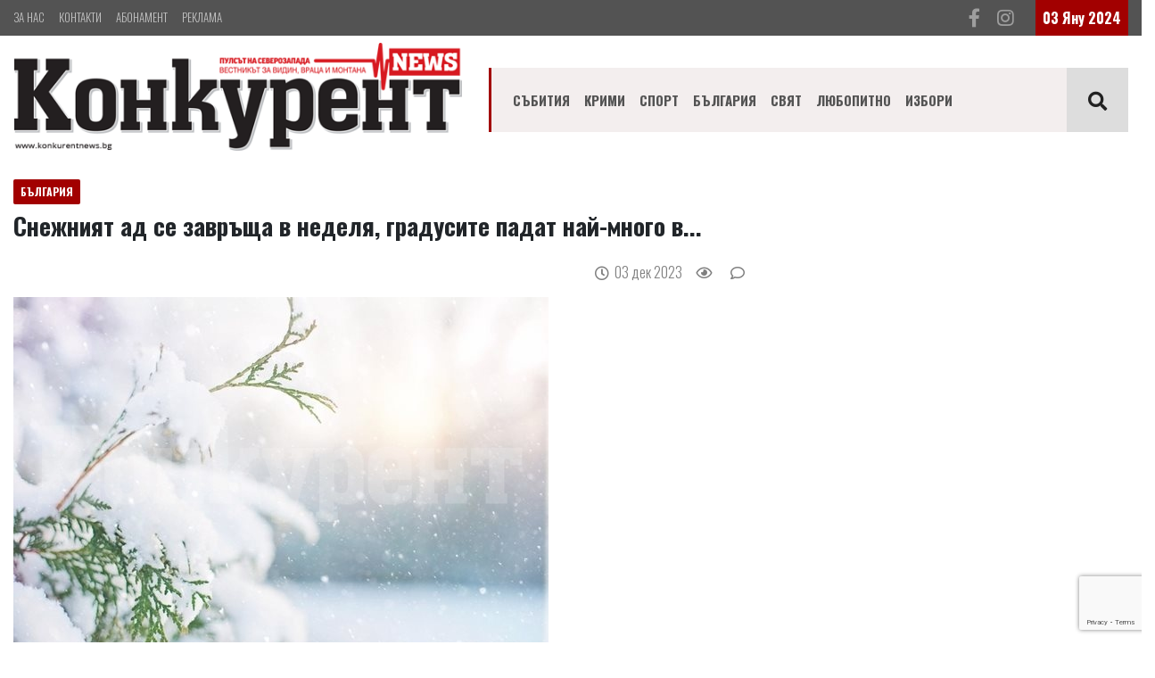

--- FILE ---
content_type: text/html; charset=UTF-8
request_url: https://konkurent.bg/news/17015752732975/snezhniyat-ad-se-zavrashta-v-nedelya-gradusite-padat-nay-mnogo-v
body_size: 7586
content:
<!DOCTYPE html>
<html lang="bg" grecaptcha="6LcLRLQUAAAAAHbzxDblvCPzAiYKcU8abFrtGPUK">
    <head>
<!-- Global site tag (gtag.js) - Google Analytics -->
<script async src="https://www.googletagmanager.com/gtag/js?id=G-MDXJJLM8V9"></script>
<script>
  window.dataLayer = window.dataLayer || [];
  function gtag(){dataLayer.push(arguments);}
  gtag('js', new Date());

  gtag('config', 'G-MDXJJLM8V9');

</script>
<script type='text/javascript' src='https://platform-api.sharethis.com/js/sharethis.js#property=642fbd712e43270019720db6&product=sop' async='async'></script>
        <meta charset="utf-8">
        <meta http-equiv="X-UA-Compatible" content="IE=edge">
        <meta name="viewport" content="width=device-width, initial-scale=1, shrink-to-fit=no">
        <title>Снежният ад се завръща в неделя, градусите падат най-много в... : Konkurent.bg</title>
        <meta name="Keywords" content="" />
        <meta name="Description" content="Атмосферното налягане ще се повиши и ще бъде значително по-високо от средното за месеца.

През следващото денонощие облачността ще е значителна. От северозапад ще започнат валежи от дъжд, които през деня ще обхванат и крайните югоизточни райони, там ще са придружени и с гръмотевици. По-зна" />
        <meta name="distribution" content="global">
        <meta name="robots" content="index,follow,all,noarchive">
        <meta name="resource-type" content="document">
        <meta name="webmaster" content="https://www.dreammedia.bg  DREAMmedia Creative Studio Bulgaria +359 898 475375">
        <meta property="og:title" content="Снежният ад се завръща в неделя, градусите падат най-много в... : Konkurent.bg" />
        <meta property="og:type" content="website" />
        <meta property="og:url" content="https://www.konkurent.bg/news/17015752732975/snezhniyat-ad-se-zavrashta-v-nedelya-gradusite-padat-nay-mnogo-v" />
        <meta property="og:image" content="https://www.konkurent.bg/pic/posts/2023-12/17015752732975/gals/IMAGE_16317684_40_0.jpg" />
        <meta property="og:image:width" content="" />
        <meta property="og:image:height" content="" />
        <meta property="og:locale" content="bg_BG" />
        <meta property="og:site_name" content="Konkurent.bg" />
        <link rel="canonical" href="https://www.konkurent.bg/news/17015752732975/snezhniyat-ad-se-zavrashta-v-nedelya-gradusite-padat-nay-mnogo-v" />
        <link rel="apple-touch-icon" href="/img/apple-touch-icon.png"> <!-- 57x57 -->
        <link rel="apple-touch-icon" sizes="72x72" href="/img/apple-touch-icon-72x72.png">
        <link rel="apple-touch-icon" sizes="114x114" href="/img/apple-touch-icon-114x114.png">

        <link href="/static/mdb/css/bootstrap.min.css" rel="stylesheet" type="text/css">
<link href="/static/mdb/css/mdb.min.css" rel="stylesheet" type="text/css">
<link rel="stylesheet" href="/static/fontawesome-free-5.15.4-web/css/all.css">
<link rel="stylesheet" href="https://cdn.jsdelivr.net/gh/fancyapps/fancybox@3.5.7/dist/jquery.fancybox.min.css" />
<link href="/css/style.css" rel="stylesheet" type="text/css">
        <!-- start webpushr tracking code -->
        <script>(function (w, d, s, id) {
                if (typeof (w.webpushr) !== 'undefined')
                    return;
                w.webpushr = w.webpushr || function () {
                    (w.webpushr.q = w.webpushr.q || []).push(arguments)
                };
                var js, fjs = d.getElementsByTagName(s)[0];
                js = d.createElement(s);
                js.id = id;
                js.src = "https://cdn.webpushr.com/app.min.js";
                fjs.parentNode.appendChild(js);
            }(window, document, 'script', 'webpushr-jssdk'));
            webpushr('setup', {'key': 'BOOpMMAMhq8vk_nHmW-dyodRJkKvn4Bb0sWgLoNMQkl0VM6HOVggaoQaQaoOFOexEAknTv-QBheHblFne4-KdWE'});
        </script>
        <!-- end webpushr tracking code -->
    </head>
    <body>
<header>
    <div class="header">
    <div class="grey_top">
        <div class="container">
            <div class="d-flex">
                <div class="d-none d-md-block mr-auto">
                    <!-- Links -->
<div class="menut1">
    
<ul class="nav lighten-4">
<li class="nav-item" data-cnt="0" data-subs="0"><a href='/za-nas' class="nav-link pl-0">За нас</a></li>
<li class="nav-item" data-cnt="0" data-subs="0"><a href='/kontakti' class="nav-link pl-0">Контакти</a></li>
<li class="nav-item" data-cnt="0" data-subs="0"><a href='/abonament' class="nav-link pl-0">Абонамент</a></li>
<li class="nav-item" data-cnt="0" data-subs="0"><a href='/reklama' class="nav-link pl-0">Реклама</a></li>
</ul>
</div>
<!-- Links -->
                </div>
                <div class="py-2 pr-4 d-none d-md-block">
                    <a href="https://www.facebook.com/konkurent.news" target="_blank"><i
                            class="fab fa-facebook-f fa-lg grey-text pr-3"></i></a> <i
                        class="fab fa-instagram fa-lg grey-text"></i>
                </div>
                <div>
                    <div class="red_date p-2 white-text font-weight-bold d-none d-md-block">
                        03 Яну 2024                    </div>
                </div>
            </div>
        </div>
    </div>
    <!-- <div class="d-none d-md-block container text-center mt-4 mb-2 mb-md-5">
        <iframe src="/banners/getBanner/?pid=20" class="banner text-center longb" marginwidth="0" marginheight="0" hspace="0"
                vspace="0" frameborder="0" scrolling="no" style="height:100px"></iframe>
    </div>     -->

    <div class="container">
        <div class="row align-items-center pb-2 pt-2">
            <div class="col-12 col-sm-12 col-md-4 col-lg-5">
                <div class="d-flex d-md-none row">
                    <div class="col-5"><a href="/"><img src="/img/logo.png" alt="Konkurent.bg" class="logo img-fluid"></a></div>
                    <div class="col-7 d-block d-md-none ml-auto">
                        <!-- Links -->
<div class="menut1">
    
<ul class="nav lighten-4">
<li class="nav-item" data-cnt="0" data-subs="0"><a href='/za-nas' class="nav-link pl-0">За нас</a></li>
<li class="nav-item" data-cnt="0" data-subs="0"><a href='/kontakti' class="nav-link pl-0">Контакти</a></li>
<li class="nav-item" data-cnt="0" data-subs="0"><a href='/abonament' class="nav-link pl-0">Абонамент</a></li>
<li class="nav-item" data-cnt="0" data-subs="0"><a href='/reklama' class="nav-link pl-0">Реклама</a></li>
</ul>
</div>
<!-- Links -->
                    </div>
                </div>
                <a href="/" class="d-none d-md-inline"><img src="/img/logo.png" alt="Konkurent.bg" class="logo img-fluid"></a>
            </div>
            <div class="col-12 col-sm-12 col-md-8 col-lg-7"> <div class="menut mt-2">
    <!--Navbar-->
    <nav class="navbar navbar-expand-lg navbar-light py-0 menut2 border-0 p-0 z-depth-0">
        <!-- Navbar brand -->
        <!--  <a class="navbar-brand" href="#">Navbar</a>-->
        <!-- Collapse button -->
        <button class="navbar-toggler" type="button" data-toggle="collapse" data-target="#navbarMain"
                aria-controls="navbarMain" aria-expanded="false" aria-label="Toggle navigation">
            <span class="navbar-toggler-icon"></span>
        </button>
            <a class="d-flex d-md-none ml-auto" href="/kontakti" target="_blank"><i class="fas fa-phone fa-lg grey-text pr-4"></i></a>
            <a class="d-flex d-md-none" href="https://www.facebook.com/konkurent.news" target="_blank"><i class="fab fa-facebook-f fa-lg grey-text pr-4"></i></a>
            <a class="d-flex d-md-none" href="#" target="_blank"><i class="fab fa-instagram fa-lg grey-text pr-4"></i></a>
            <a class="buttsearch p-3 h-100 d-flex d-lg-none" href="" data-toggle="modal" data-target="#modalSearch"><i class="fas fa-search text-dark  fa-lg" aria-hidden="true"></i></a>
        <!-- Collapsible content -->
        <div class="collapse navbar-collapse" id="navbarMain">
            <!-- Links -->
            
<ul class="navbar-nav mr-auto pl-3  ">
<li class="nav-item" data-cnt="0" data-subs="0"><a href='/sabitiya' class="nav-link py-4 ">Събития</a></li>
<li class="nav-item" data-cnt="0" data-subs="0"><a href='/krimi' class="nav-link py-4 ">Крими</a></li>
<li class="nav-item" data-cnt="0" data-subs="0"><a href='/sport' class="nav-link py-4 ">Спорт</a></li>
<li class="nav-item" data-cnt="0" data-subs="0"><a href='/balgariya' class="nav-link py-4 ">България</a></li>
<li class="nav-item" data-cnt="0" data-subs="0"><a href='/svyat' class="nav-link py-4 ">Свят</a></li>
<li class="nav-item" data-cnt="0" data-subs="0"><a href='/layfstayl' class="nav-link py-4 ">Любопитно</a></li>
<li class="nav-item" data-cnt="0" data-subs="0"><a href='/izbori-2019' class="nav-link py-4 ">Избори</a></li>
</ul>
            <!-- Links -->
            <a class="buttsearch ml-auto p-4 h-100 d-none d-lg-block" href="" data-toggle="modal" data-target="#modalSearch"><i class="fas fa-search text-dark  fa-lg" aria-hidden="true"></i></a>
        </div>
        <!-- Collapsible content -->
    </nav>
    <!--/.Navbar-->
</div>


<!--Modal: modalCookie-->
<div class="modal fade top" id="modalSearch" tabindex="-1" role="dialog" aria-labelledby="myModalLabel"
     aria-hidden="true" data-backdrop="true">
    <div class="modal-dialog modal-frame modal-top modal-notify modal-info" role="document">
        <!--Content-->
        <div class="modal-content">
            <!--Body-->
            <div class="modal-body">
                <div class="row d-flex justify-content-center align-items-center">
                    <!-- Search form -->
                    <form class="form-inline md-form mb-4 w-100" action="/search">
                        <input class="form-control mr-sm-2" type="text" name="filter[search]" placeholder="Търсене в сайта" aria-label="Search" style="flex-grow: 1;">
                        <button class="btn aqua-gradient btn-rounded btn-sm my-0" type="submit">Търси</button>
                    </form>

                </div>
            </div>
        </div>
        <!--/.Content-->
    </div>
</div>
<!--Modal: modalCookie--></div>
        </div>            
    </div>
</div></header>

<div class="skin" data-template="post" data-postarchive="1">
    <div class="container mt-0 mt-lg-4">
        <div class="row">
            <div class="col-12 ">
                                                                <div class="text-center">
                    <div class="banner ajbanner" data-pid="29" data-acos="mt-4 mb-1 mb-lg-5"></div>
                </div>
            </div>
            <div class="col-12 col-lg-8">
                        <span
            class="badge rbadge text-uppercase z-depth-0 mb-2 px-2 py-2 d-inline-block">България</span>
        <h1 class="font-weight-bold">Снежният ад се завръща в неделя, градусите падат най-много в...</h1>

<div class="d-flex justify-content-between py-3">
   <!-- ShareThis BEGIN --><div class="sharethis-inline-share-buttons"></div><!-- ShareThis END -->
    <div class="ml-auto text-black-50">
        <i class="far fa-clock"></i>&nbsp;
        <span class="tdate">03.12.2023 05:47</span>&nbsp;&nbsp;&nbsp;&nbsp;
        <i class="far fa-eye"></i>&nbsp; <span class="post_stat post_readed" data-post_id="17015752732975"></span>&nbsp;&nbsp;&nbsp;&nbsp; <i class="far fa-comment"></i>&nbsp; <span class="post_stat post_comments" data-post_id="17015752732975"></span>
    </div>
</div>

<img class="img-fluid"
     src="/pic/posts/2023-12/17015752732975/gals/IMAGE_16317684_40_0--900.jpg"
     alt="Снежният ад се завръща в неделя, градусите падат най-много в..." /><br />
<div class="text-black-50 mt-2">
        <i class="fas fa-camera"></i>&nbsp;  <a href="" target="_blank">Снимката е илюстративна</a></div>
<hr>
<div class="post_content text-break">
<p>Атмосферното налягане ще се повиши и ще бъде значително по-високо от средното за месеца.</p>

<p>През следващото денонощие облачността ще е значителна. От северозапад ще започнат валежи от дъжд, които през деня ще обхванат и крайните югоизточни райони, там ще са придружени и с гръмотевици. По-значителни количества ще има на места в Източна България. През нощта в западната половина от Дунавската равнина вятърът ще се ориентира от северозапад, след обяд в югоизточните райони ще е от север-североизток и с него ще нахлува студен въздух. Привечер и през нощта срещу понеделник, с продължаващото застудяване, дъждът в централната и източната част на Дунавската равнина и планинските райони ще преминава в сняг, там ще се образува тънка снежна покривка и ще има условия за виелици и навявания. От северозапад валежите ще спират. Температурите ще са с малък дневен ход &ndash; от 3&deg;-4&deg; в северозападните до около 20&deg; в югоизточните райони, където преди обяд ще продължи да духа силен югозападен вятър. За София - минимална около 5&deg;, максимална - около 7&deg;.</p>

<p>Над планините ще облачно с валежи предимно от сняг, под 1800 метра от дъжд, но и там до края на деня дъждът ще преминава в сняг. Вятърът ще се ориентира от запад-северозапад и ще е умерен. С него ще нахлува студен въздух и след обяд дневните температури значително ще се понижат. Максималната температура на височина 1200 метра ще е около 7&deg;, на 2000 метра - около 4&deg;.</p>

<p>Над Черноморието ще е предимно облачно и след обяд ще завали дъжд, който през нощта срещу понеделник на отделни места ще се примесва със сняг. Ще духа умерен и временно силен югозападен вятър, който по Северното Черноморие още преди обяд ще се ориентира от запад-северозапад. Максимални температури: 14&deg;-20&deg;. Температурата на морската вода е около 10&deg;. Вълнението на морето ще бъде 2-3 бала.</p>

<p>Слънцето в София изгрява в 7 ч. и 39 мин. и залязва в 16 ч. и 52 мин. Продължителността на деня е 9 ч. и 13 мин. Луната в София залязва в 12 ч. и 32 мин. и изгрява в 22 ч. и 34 мин. Фаза на луната: два дни преди последна четвърт.</p>
</div>
<div class="row mb-3">
    <div class="col-md-12">
<!--            <div id="mdb-lightbox-ui"></div>
            <div class="mdb-lightbox">-->
            <div class="row mb-3">
                            </div>
    </div>
</div>

<div class="fb-like" data-href="https://www.konkurent.bg/news/17015752732975/snezhniyat-ad-se-zavrashta-v-nedelya-gradusite-padat-nay-mnogo-v" data-width="" data-layout="button_count" data-action="like" data-size="large" data-share="true"></div>                <div class="hidbanner d-none banner ajbanner" data-after="2" data-pid="41" data-acos="mb-2 mb-md-5 text-center"></div>
                <!-- ShareThis BEGIN --><div class="sharethis-inline-share-buttons mt-3"></div><!-- ShareThis END -->
                <div class="text-center">
                    <div class="banner ajbanner" data-pid="34" data-acos="d-lg-none my-3 my-lg-4"></div>
                </div>
                <div class="text-center">
                    <div class="banner ajbanner" data-pid="38" data-acos="d-lg-none my-3 my-lg-4"></div>
                </div>
                <hr>
                <div class="mb-3"><a href="/search?filter[search]=" class="badge mb-3 py-2 px-3 mr-2 tagsfont white-text"></a>
</div>
                                <div class="text-center">
                    <div class="banner ajbanner" data-pid="42" data-acos="my-3 my-lg-4"></div>
                </div>
                                <div class="comments_container" data-post_id="17015752732975"></div>
                <div class="row no-gutter my-4">
                    <div class="col-12 col-sm-12 col-md-12 col-xl-12 col-lg-12">
                        <div class="mt-4">  </div>
                    </div>
                    <div class="col-12 col-sm-12 col-md-12 col-xl-12 col-lg-12">
                                            </div>
                </div>
            </div>
            <div class="col-12 col-lg-4">
                <div class="text-center">
                    <div class="banner ajbanner" data-pid="30" data-acos="mb-3 mb-lg-3"></div>
                </div>
                                <div class="text-center">
                    <div class="banner ajbanner" data-pid="40" data-acos="my-3 my-lg-4"></div>
                </div>
                                <div class="text-center mt-3">
                    <div class="banner ajbanner" data-pid="39" data-acos="my-3 my-lg-4"></div>
                </div>
                <div class="text-center">
                    <div class="banner ajbanner" data-pid="31" data-acos="mb-3 mb-lg-4"></div>
                </div>
                                <div class="text-center">
                    <div class="banner ajbanner" data-pid="32" data-acos="my-3 my-lg-4"></div>
                </div>
                <div class="text-center">
                    <div class="banner ajbanner" data-pid="33" data-acos="my-3 my-lg-4"></div>
                </div>
            </div>
            <div class="col-12 mt-3  mt-md-5">
                <div class="text-uppercase d-none d-md-block">  
    <div class="row my-3 my-lg-5 ">
        <div class="d-none d-md-block col-md-5 col-lg-4 col-xl-4">
            <div class="p-2"><img src="/img/logo_white.png"></div>
        </div>
        <div class="col-12 col-sm-12 col-md-7 col-lg-8 col-xl-8 pr-3 pr-md-0">
            <div class="row d-flex text-right">
                <div class="col p-2 mt-4 social_names font-weight-bold mr-3">
                    <a href="https://www.facebook.com/konkurent.news" target="_blank" class="btn-floating btn-sm btn-fb" type="button" role="button"><i class="fab fa-facebook-f"></i></a>konkurent.news
                </div>
                <div class="col p-2 mt-4 social_names font-weight-bold mr-3 ">
                    <a class="btn-floating btn-sm btn-yt" type="button" role="button"><i class="fab fa-youtube"></i></a>konkurentnews
                </div>
                <div class="col p-2 mt-4 social_names font-weight-bold ">
                    <a class="btn-floating btn-sm btn-ins" type="button" role="button"><i class="fab fa-instagram"></i></a>konkurentnews
                </div>
            </div>
        </div>

    </div>

</div>            </div>
        </div>
    </div>
</div>
</div>

<footer >
    <div class="container pt-5 pb-4 mt-5">
        <div class="row">
            <div class="col-6 col-sm-6 col-md-6 col-lg-2 col-xl-2">
                
                <!-- Links -->

                
<ul class="nav flex-column lighten-4 fm">
<li class="nav-item " data-cnt="0" data-subs="0"><a href='/home' class="nav-link pt-0 pb-0">Начало</a></li>
<li class="nav-item " data-cnt="0" data-subs="0"><a href='/sabitiya' class="nav-link pt-0 pb-0">Събития</a></li>
<li class="nav-item " data-cnt="0" data-subs="0"><a href='/krimi' class="nav-link pt-0 pb-0">Крими</a></li>
<li class="nav-item " data-cnt="0" data-subs="0"><a href='/sport' class="nav-link pt-0 pb-0">Спорт</a></li>
<li class="nav-item " data-cnt="0" data-subs="0"><a href='/balgariya' class="nav-link pt-0 pb-0">България</a></li>
<li class="nav-item " data-cnt="0" data-subs="0"><a href='/agro' class="nav-link pt-0 pb-0">Бизнес</a></li>
<li class="nav-item " data-cnt="0" data-subs="0"><a href='/obshtini' class="nav-link pt-0 pb-0">Общини</a></li>
<li class="nav-item " data-cnt="0" data-subs="0"><a href='/izbori' class="nav-link pt-0 pb-0">Избори</a></li>
<li class="nav-item " data-cnt="0" data-subs="0"><a href='/obyavi' class="nav-link pt-0 pb-0">Обяви</a></li>
</ul>
                <!-- Links -->
            </div>
            <div class="col-6 col-sm-6 col-md-6 col-lg-2 col-xl-2">
                
                <!-- Links -->

                
<ul class="nav flex-column lighten-4 fm">
<li class="nav-item " data-cnt="0" data-subs="0"><a href='/za-nas' class="nav-link pt-0 pb-0">За нас</a></li>
<li class="nav-item " data-cnt="0" data-subs="0"><a href='/abonament' class="nav-link pt-0 pb-0">Абонамент</a></li>
<li class="nav-item " data-cnt="0" data-subs="0"><a href='/reklama' class="nav-link pt-0 pb-0">Реклама</a></li>
<li class="nav-item " data-cnt="0" data-subs="0"><a href='/kontakti' class="nav-link pt-0 pb-0">Контакти</a></li>
<li class="nav-item " data-cnt="0" data-subs="0"><a href='/politika-za-biskvitki' class="nav-link pt-0 pb-0">Политика за бисквитки</a></li>
<li class="nav-item " data-cnt="0" data-subs="0"><a href='/politika-za-poveritelnost' class="nav-link pt-0 pb-0">Политика за поверителност</a></li>
</ul>
                <!-- Links -->
            </div>

            <div class="col-12 col-sm-12 col-md-12 col-lg-8 col-xl-8 mt-3 mt-md-0">
                    <div class="row">
        <div class="col-6 col-sm-6 col-md-6 col-lg-6 col-xl-6 pl-4 pl-lg-0">
            <p class="mb-4">Враца,<br>
ул. "Софроний Врачански" 3,<br>
тел.: 0887335544<br>
e-mail: <a href="/cdn-cgi/l/email-protection#6207060b160d1022090d0c091710070c164c0005"><span class="__cf_email__" data-cfemail="95f0f1fce1fae7d5fefafbfee0e7f0fbe1bbf7f2">[email&#160;protected]</span></a><br>
<a href="/cdn-cgi/l/email-protection#402e2f36292e29002b2f2e2b3532252e346e2227"><span class="__cf_email__" data-cfemail="076968716e696e476c68696c7275626973296560">[email&#160;protected]</span></a> </p>
            <h6 class="mb-4"></h6>
        </div>
        <div class="col-6 col-sm-6 col-md-6 col-lg-6 col-xl-6">
            <p class="mb-4">Реклама:<br>
тел.: 0878111811<br>
e-mail: <a href="/cdn-cgi/l/email-protection#f38196989f929e92b3989c9d988681969d87dd9194"><span class="__cf_email__" data-cfemail="d9abbcb2b5b8b4b899b2b6b7b2acabbcb7adf7bbbe">[email&#160;protected]</span></a> </p>
            <p class="mb-4"></p>
            <p class="mb-4"></p>
            <p class="mb-4">Created by: <a href="https://dreammedia.bg" target="_blank">DREAMmedia Creative studio</a></p>
            <!-- Histats.com  (div with counter) -->
            <div id="histats_counter"></div>    
        </div>
    </div>
            </div>
        </div>
    </div>

</footer>
<!-- <link rel="stylesheet" type="text/css" href="//wpcc.io/lib/1.0.2/cookieconsent.min.css"/><script src="//wpcc.io/lib/1.0.2/cookieconsent.min.js"></script><script>window.addEventListener("load", function(){window.wpcc.init({"colors":{"popup":{"background":"#a20000","text":"#ffffff","border":"#555555"},"button":{"background":"#ffffff","text":"#a20000"}},"position":"bottom","padding":"none","margin":"none","content":{"href":"https://www.konkurent.bg/politika-za-biskvitki","message":"Този уебсайт използва \"бисквитки\", за да работи оптимално за Вас","link":"Научете повече","button":"Разбрах"}})});</script>
 -->
<div class="skin_ad d-none"><div class="banner" style="text-align:center">

    <script data-cfasync="false" src="/cdn-cgi/scripts/5c5dd728/cloudflare-static/email-decode.min.js"></script><script data-cfasync="false" type="text/javascript" id="clever-core">
    /* <![CDATA[ */
        (function (document, window) {
            var a, c = document.createElement("script"), f = window.frameElement;

            c.id = "CleverCoreLoader75683";
            c.src = "https://scripts.cleverwebserver.com/81679bf86b2c3c600bfdf7b900a63398.js";

            c.async = !0;
            c.type = "text/javascript";
            c.setAttribute("data-target", window.name || (f && f.getAttribute("id")));
            c.setAttribute("data-callback", "put-your-callback-function-here");
            c.setAttribute("data-callback-url-click", "put-your-click-macro-here");
            c.setAttribute("data-callback-url-view", "put-your-view-macro-here");

            try {
                a = parent.document.getElementsByTagName("script")[0] || document.getElementsByTagName("script")[0];
            } catch (e) {
                a = !1;
            }

            a || (a = document.getElementsByTagName("head")[0] || document.getElementsByTagName("body")[0]);
            a.parentNode.insertBefore(c, a);
        })(document, window);
    /* ]]> */
    </script></div>
</div>

<script type="text/javascript" src="/static/mdb/js/jquery-3.6.0.min.js"></script>
<script type="text/javascript" src="/static/mdb/js/popper.min.js"></script>
<script type="text/javascript" src="/static/mdb/js/bootstrap.min.js"></script>
<script type="text/javascript" src="/static/mdb/js/mdb.min.js"></script>

<script src="https://cdn.jsdelivr.net/gh/fancyapps/fancybox@3.5.7/dist/jquery.fancybox.min.js"></script>
<script src="/static/js/front/zynnFront.js"></script>
<script src="/js/front.js"></script>

<script type="text/javascript" src="//s7.addthis.com/js/300/addthis_widget.js#pubid=ra-5e1714f5dc2ec158"></script>
<div id="fb-root"></div>
<!--<script async defer crossorigin="anonymous" src="https://connect.facebook.net/bg_BG/sdk.js#xfbml=1&version=v4.0&appId=251361766199014&autoLogAppEvents=1"></script>-->
<script async defer crossorigin="anonymous" src="https://connect.facebook.net/bg_BG/sdk.js#xfbml=1&version=v7.0&appId=251361766199014&autoLogAppEvents=1"></script>

<!-- Histats.com  START  (aync)-->
<script type="text/javascript">var _Hasync= _Hasync|| [];
_Hasync.push(['Histats.start', '1,4267919,4,24,200,50,00010001']);
_Hasync.push(['Histats.fasi', '1']);
_Hasync.push(['Histats.track_hits', '']);
(function() {
var hs = document.createElement('script'); hs.type = 'text/javascript'; hs.async = true;
hs.src = ('//s10.histats.com/js15_as.js');
(document.getElementsByTagName('head')[0] || document.getElementsByTagName('body')[0]).appendChild(hs);
})();</script>
<noscript><a href="/" target="_blank"><img  src="//sstatic1.histats.com/0.gif?4267919&101" alt="" border="0"></a></noscript>
<!-- Histats.com  END  -->
<script defer src="https://static.cloudflareinsights.com/beacon.min.js/vcd15cbe7772f49c399c6a5babf22c1241717689176015" integrity="sha512-ZpsOmlRQV6y907TI0dKBHq9Md29nnaEIPlkf84rnaERnq6zvWvPUqr2ft8M1aS28oN72PdrCzSjY4U6VaAw1EQ==" data-cf-beacon='{"version":"2024.11.0","token":"b48a193bc5404db29d75165bc7a37a1c","r":1,"server_timing":{"name":{"cfCacheStatus":true,"cfEdge":true,"cfExtPri":true,"cfL4":true,"cfOrigin":true,"cfSpeedBrain":true},"location_startswith":null}}' crossorigin="anonymous"></script>
</body>
</html>

--- FILE ---
content_type: text/html; charset=UTF-8
request_url: https://konkurent.bg/rpc.php
body_size: -423
content:
{"error":"","result":null}

--- FILE ---
content_type: text/html; charset=utf-8
request_url: https://www.google.com/recaptcha/api2/anchor?ar=1&k=6LcLRLQUAAAAAHbzxDblvCPzAiYKcU8abFrtGPUK&co=aHR0cHM6Ly9rb25rdXJlbnQuYmc6NDQz&hl=en&v=PoyoqOPhxBO7pBk68S4YbpHZ&size=invisible&anchor-ms=20000&execute-ms=30000&cb=93cu6wsroa54
body_size: 49641
content:
<!DOCTYPE HTML><html dir="ltr" lang="en"><head><meta http-equiv="Content-Type" content="text/html; charset=UTF-8">
<meta http-equiv="X-UA-Compatible" content="IE=edge">
<title>reCAPTCHA</title>
<style type="text/css">
/* cyrillic-ext */
@font-face {
  font-family: 'Roboto';
  font-style: normal;
  font-weight: 400;
  font-stretch: 100%;
  src: url(//fonts.gstatic.com/s/roboto/v48/KFO7CnqEu92Fr1ME7kSn66aGLdTylUAMa3GUBHMdazTgWw.woff2) format('woff2');
  unicode-range: U+0460-052F, U+1C80-1C8A, U+20B4, U+2DE0-2DFF, U+A640-A69F, U+FE2E-FE2F;
}
/* cyrillic */
@font-face {
  font-family: 'Roboto';
  font-style: normal;
  font-weight: 400;
  font-stretch: 100%;
  src: url(//fonts.gstatic.com/s/roboto/v48/KFO7CnqEu92Fr1ME7kSn66aGLdTylUAMa3iUBHMdazTgWw.woff2) format('woff2');
  unicode-range: U+0301, U+0400-045F, U+0490-0491, U+04B0-04B1, U+2116;
}
/* greek-ext */
@font-face {
  font-family: 'Roboto';
  font-style: normal;
  font-weight: 400;
  font-stretch: 100%;
  src: url(//fonts.gstatic.com/s/roboto/v48/KFO7CnqEu92Fr1ME7kSn66aGLdTylUAMa3CUBHMdazTgWw.woff2) format('woff2');
  unicode-range: U+1F00-1FFF;
}
/* greek */
@font-face {
  font-family: 'Roboto';
  font-style: normal;
  font-weight: 400;
  font-stretch: 100%;
  src: url(//fonts.gstatic.com/s/roboto/v48/KFO7CnqEu92Fr1ME7kSn66aGLdTylUAMa3-UBHMdazTgWw.woff2) format('woff2');
  unicode-range: U+0370-0377, U+037A-037F, U+0384-038A, U+038C, U+038E-03A1, U+03A3-03FF;
}
/* math */
@font-face {
  font-family: 'Roboto';
  font-style: normal;
  font-weight: 400;
  font-stretch: 100%;
  src: url(//fonts.gstatic.com/s/roboto/v48/KFO7CnqEu92Fr1ME7kSn66aGLdTylUAMawCUBHMdazTgWw.woff2) format('woff2');
  unicode-range: U+0302-0303, U+0305, U+0307-0308, U+0310, U+0312, U+0315, U+031A, U+0326-0327, U+032C, U+032F-0330, U+0332-0333, U+0338, U+033A, U+0346, U+034D, U+0391-03A1, U+03A3-03A9, U+03B1-03C9, U+03D1, U+03D5-03D6, U+03F0-03F1, U+03F4-03F5, U+2016-2017, U+2034-2038, U+203C, U+2040, U+2043, U+2047, U+2050, U+2057, U+205F, U+2070-2071, U+2074-208E, U+2090-209C, U+20D0-20DC, U+20E1, U+20E5-20EF, U+2100-2112, U+2114-2115, U+2117-2121, U+2123-214F, U+2190, U+2192, U+2194-21AE, U+21B0-21E5, U+21F1-21F2, U+21F4-2211, U+2213-2214, U+2216-22FF, U+2308-230B, U+2310, U+2319, U+231C-2321, U+2336-237A, U+237C, U+2395, U+239B-23B7, U+23D0, U+23DC-23E1, U+2474-2475, U+25AF, U+25B3, U+25B7, U+25BD, U+25C1, U+25CA, U+25CC, U+25FB, U+266D-266F, U+27C0-27FF, U+2900-2AFF, U+2B0E-2B11, U+2B30-2B4C, U+2BFE, U+3030, U+FF5B, U+FF5D, U+1D400-1D7FF, U+1EE00-1EEFF;
}
/* symbols */
@font-face {
  font-family: 'Roboto';
  font-style: normal;
  font-weight: 400;
  font-stretch: 100%;
  src: url(//fonts.gstatic.com/s/roboto/v48/KFO7CnqEu92Fr1ME7kSn66aGLdTylUAMaxKUBHMdazTgWw.woff2) format('woff2');
  unicode-range: U+0001-000C, U+000E-001F, U+007F-009F, U+20DD-20E0, U+20E2-20E4, U+2150-218F, U+2190, U+2192, U+2194-2199, U+21AF, U+21E6-21F0, U+21F3, U+2218-2219, U+2299, U+22C4-22C6, U+2300-243F, U+2440-244A, U+2460-24FF, U+25A0-27BF, U+2800-28FF, U+2921-2922, U+2981, U+29BF, U+29EB, U+2B00-2BFF, U+4DC0-4DFF, U+FFF9-FFFB, U+10140-1018E, U+10190-1019C, U+101A0, U+101D0-101FD, U+102E0-102FB, U+10E60-10E7E, U+1D2C0-1D2D3, U+1D2E0-1D37F, U+1F000-1F0FF, U+1F100-1F1AD, U+1F1E6-1F1FF, U+1F30D-1F30F, U+1F315, U+1F31C, U+1F31E, U+1F320-1F32C, U+1F336, U+1F378, U+1F37D, U+1F382, U+1F393-1F39F, U+1F3A7-1F3A8, U+1F3AC-1F3AF, U+1F3C2, U+1F3C4-1F3C6, U+1F3CA-1F3CE, U+1F3D4-1F3E0, U+1F3ED, U+1F3F1-1F3F3, U+1F3F5-1F3F7, U+1F408, U+1F415, U+1F41F, U+1F426, U+1F43F, U+1F441-1F442, U+1F444, U+1F446-1F449, U+1F44C-1F44E, U+1F453, U+1F46A, U+1F47D, U+1F4A3, U+1F4B0, U+1F4B3, U+1F4B9, U+1F4BB, U+1F4BF, U+1F4C8-1F4CB, U+1F4D6, U+1F4DA, U+1F4DF, U+1F4E3-1F4E6, U+1F4EA-1F4ED, U+1F4F7, U+1F4F9-1F4FB, U+1F4FD-1F4FE, U+1F503, U+1F507-1F50B, U+1F50D, U+1F512-1F513, U+1F53E-1F54A, U+1F54F-1F5FA, U+1F610, U+1F650-1F67F, U+1F687, U+1F68D, U+1F691, U+1F694, U+1F698, U+1F6AD, U+1F6B2, U+1F6B9-1F6BA, U+1F6BC, U+1F6C6-1F6CF, U+1F6D3-1F6D7, U+1F6E0-1F6EA, U+1F6F0-1F6F3, U+1F6F7-1F6FC, U+1F700-1F7FF, U+1F800-1F80B, U+1F810-1F847, U+1F850-1F859, U+1F860-1F887, U+1F890-1F8AD, U+1F8B0-1F8BB, U+1F8C0-1F8C1, U+1F900-1F90B, U+1F93B, U+1F946, U+1F984, U+1F996, U+1F9E9, U+1FA00-1FA6F, U+1FA70-1FA7C, U+1FA80-1FA89, U+1FA8F-1FAC6, U+1FACE-1FADC, U+1FADF-1FAE9, U+1FAF0-1FAF8, U+1FB00-1FBFF;
}
/* vietnamese */
@font-face {
  font-family: 'Roboto';
  font-style: normal;
  font-weight: 400;
  font-stretch: 100%;
  src: url(//fonts.gstatic.com/s/roboto/v48/KFO7CnqEu92Fr1ME7kSn66aGLdTylUAMa3OUBHMdazTgWw.woff2) format('woff2');
  unicode-range: U+0102-0103, U+0110-0111, U+0128-0129, U+0168-0169, U+01A0-01A1, U+01AF-01B0, U+0300-0301, U+0303-0304, U+0308-0309, U+0323, U+0329, U+1EA0-1EF9, U+20AB;
}
/* latin-ext */
@font-face {
  font-family: 'Roboto';
  font-style: normal;
  font-weight: 400;
  font-stretch: 100%;
  src: url(//fonts.gstatic.com/s/roboto/v48/KFO7CnqEu92Fr1ME7kSn66aGLdTylUAMa3KUBHMdazTgWw.woff2) format('woff2');
  unicode-range: U+0100-02BA, U+02BD-02C5, U+02C7-02CC, U+02CE-02D7, U+02DD-02FF, U+0304, U+0308, U+0329, U+1D00-1DBF, U+1E00-1E9F, U+1EF2-1EFF, U+2020, U+20A0-20AB, U+20AD-20C0, U+2113, U+2C60-2C7F, U+A720-A7FF;
}
/* latin */
@font-face {
  font-family: 'Roboto';
  font-style: normal;
  font-weight: 400;
  font-stretch: 100%;
  src: url(//fonts.gstatic.com/s/roboto/v48/KFO7CnqEu92Fr1ME7kSn66aGLdTylUAMa3yUBHMdazQ.woff2) format('woff2');
  unicode-range: U+0000-00FF, U+0131, U+0152-0153, U+02BB-02BC, U+02C6, U+02DA, U+02DC, U+0304, U+0308, U+0329, U+2000-206F, U+20AC, U+2122, U+2191, U+2193, U+2212, U+2215, U+FEFF, U+FFFD;
}
/* cyrillic-ext */
@font-face {
  font-family: 'Roboto';
  font-style: normal;
  font-weight: 500;
  font-stretch: 100%;
  src: url(//fonts.gstatic.com/s/roboto/v48/KFO7CnqEu92Fr1ME7kSn66aGLdTylUAMa3GUBHMdazTgWw.woff2) format('woff2');
  unicode-range: U+0460-052F, U+1C80-1C8A, U+20B4, U+2DE0-2DFF, U+A640-A69F, U+FE2E-FE2F;
}
/* cyrillic */
@font-face {
  font-family: 'Roboto';
  font-style: normal;
  font-weight: 500;
  font-stretch: 100%;
  src: url(//fonts.gstatic.com/s/roboto/v48/KFO7CnqEu92Fr1ME7kSn66aGLdTylUAMa3iUBHMdazTgWw.woff2) format('woff2');
  unicode-range: U+0301, U+0400-045F, U+0490-0491, U+04B0-04B1, U+2116;
}
/* greek-ext */
@font-face {
  font-family: 'Roboto';
  font-style: normal;
  font-weight: 500;
  font-stretch: 100%;
  src: url(//fonts.gstatic.com/s/roboto/v48/KFO7CnqEu92Fr1ME7kSn66aGLdTylUAMa3CUBHMdazTgWw.woff2) format('woff2');
  unicode-range: U+1F00-1FFF;
}
/* greek */
@font-face {
  font-family: 'Roboto';
  font-style: normal;
  font-weight: 500;
  font-stretch: 100%;
  src: url(//fonts.gstatic.com/s/roboto/v48/KFO7CnqEu92Fr1ME7kSn66aGLdTylUAMa3-UBHMdazTgWw.woff2) format('woff2');
  unicode-range: U+0370-0377, U+037A-037F, U+0384-038A, U+038C, U+038E-03A1, U+03A3-03FF;
}
/* math */
@font-face {
  font-family: 'Roboto';
  font-style: normal;
  font-weight: 500;
  font-stretch: 100%;
  src: url(//fonts.gstatic.com/s/roboto/v48/KFO7CnqEu92Fr1ME7kSn66aGLdTylUAMawCUBHMdazTgWw.woff2) format('woff2');
  unicode-range: U+0302-0303, U+0305, U+0307-0308, U+0310, U+0312, U+0315, U+031A, U+0326-0327, U+032C, U+032F-0330, U+0332-0333, U+0338, U+033A, U+0346, U+034D, U+0391-03A1, U+03A3-03A9, U+03B1-03C9, U+03D1, U+03D5-03D6, U+03F0-03F1, U+03F4-03F5, U+2016-2017, U+2034-2038, U+203C, U+2040, U+2043, U+2047, U+2050, U+2057, U+205F, U+2070-2071, U+2074-208E, U+2090-209C, U+20D0-20DC, U+20E1, U+20E5-20EF, U+2100-2112, U+2114-2115, U+2117-2121, U+2123-214F, U+2190, U+2192, U+2194-21AE, U+21B0-21E5, U+21F1-21F2, U+21F4-2211, U+2213-2214, U+2216-22FF, U+2308-230B, U+2310, U+2319, U+231C-2321, U+2336-237A, U+237C, U+2395, U+239B-23B7, U+23D0, U+23DC-23E1, U+2474-2475, U+25AF, U+25B3, U+25B7, U+25BD, U+25C1, U+25CA, U+25CC, U+25FB, U+266D-266F, U+27C0-27FF, U+2900-2AFF, U+2B0E-2B11, U+2B30-2B4C, U+2BFE, U+3030, U+FF5B, U+FF5D, U+1D400-1D7FF, U+1EE00-1EEFF;
}
/* symbols */
@font-face {
  font-family: 'Roboto';
  font-style: normal;
  font-weight: 500;
  font-stretch: 100%;
  src: url(//fonts.gstatic.com/s/roboto/v48/KFO7CnqEu92Fr1ME7kSn66aGLdTylUAMaxKUBHMdazTgWw.woff2) format('woff2');
  unicode-range: U+0001-000C, U+000E-001F, U+007F-009F, U+20DD-20E0, U+20E2-20E4, U+2150-218F, U+2190, U+2192, U+2194-2199, U+21AF, U+21E6-21F0, U+21F3, U+2218-2219, U+2299, U+22C4-22C6, U+2300-243F, U+2440-244A, U+2460-24FF, U+25A0-27BF, U+2800-28FF, U+2921-2922, U+2981, U+29BF, U+29EB, U+2B00-2BFF, U+4DC0-4DFF, U+FFF9-FFFB, U+10140-1018E, U+10190-1019C, U+101A0, U+101D0-101FD, U+102E0-102FB, U+10E60-10E7E, U+1D2C0-1D2D3, U+1D2E0-1D37F, U+1F000-1F0FF, U+1F100-1F1AD, U+1F1E6-1F1FF, U+1F30D-1F30F, U+1F315, U+1F31C, U+1F31E, U+1F320-1F32C, U+1F336, U+1F378, U+1F37D, U+1F382, U+1F393-1F39F, U+1F3A7-1F3A8, U+1F3AC-1F3AF, U+1F3C2, U+1F3C4-1F3C6, U+1F3CA-1F3CE, U+1F3D4-1F3E0, U+1F3ED, U+1F3F1-1F3F3, U+1F3F5-1F3F7, U+1F408, U+1F415, U+1F41F, U+1F426, U+1F43F, U+1F441-1F442, U+1F444, U+1F446-1F449, U+1F44C-1F44E, U+1F453, U+1F46A, U+1F47D, U+1F4A3, U+1F4B0, U+1F4B3, U+1F4B9, U+1F4BB, U+1F4BF, U+1F4C8-1F4CB, U+1F4D6, U+1F4DA, U+1F4DF, U+1F4E3-1F4E6, U+1F4EA-1F4ED, U+1F4F7, U+1F4F9-1F4FB, U+1F4FD-1F4FE, U+1F503, U+1F507-1F50B, U+1F50D, U+1F512-1F513, U+1F53E-1F54A, U+1F54F-1F5FA, U+1F610, U+1F650-1F67F, U+1F687, U+1F68D, U+1F691, U+1F694, U+1F698, U+1F6AD, U+1F6B2, U+1F6B9-1F6BA, U+1F6BC, U+1F6C6-1F6CF, U+1F6D3-1F6D7, U+1F6E0-1F6EA, U+1F6F0-1F6F3, U+1F6F7-1F6FC, U+1F700-1F7FF, U+1F800-1F80B, U+1F810-1F847, U+1F850-1F859, U+1F860-1F887, U+1F890-1F8AD, U+1F8B0-1F8BB, U+1F8C0-1F8C1, U+1F900-1F90B, U+1F93B, U+1F946, U+1F984, U+1F996, U+1F9E9, U+1FA00-1FA6F, U+1FA70-1FA7C, U+1FA80-1FA89, U+1FA8F-1FAC6, U+1FACE-1FADC, U+1FADF-1FAE9, U+1FAF0-1FAF8, U+1FB00-1FBFF;
}
/* vietnamese */
@font-face {
  font-family: 'Roboto';
  font-style: normal;
  font-weight: 500;
  font-stretch: 100%;
  src: url(//fonts.gstatic.com/s/roboto/v48/KFO7CnqEu92Fr1ME7kSn66aGLdTylUAMa3OUBHMdazTgWw.woff2) format('woff2');
  unicode-range: U+0102-0103, U+0110-0111, U+0128-0129, U+0168-0169, U+01A0-01A1, U+01AF-01B0, U+0300-0301, U+0303-0304, U+0308-0309, U+0323, U+0329, U+1EA0-1EF9, U+20AB;
}
/* latin-ext */
@font-face {
  font-family: 'Roboto';
  font-style: normal;
  font-weight: 500;
  font-stretch: 100%;
  src: url(//fonts.gstatic.com/s/roboto/v48/KFO7CnqEu92Fr1ME7kSn66aGLdTylUAMa3KUBHMdazTgWw.woff2) format('woff2');
  unicode-range: U+0100-02BA, U+02BD-02C5, U+02C7-02CC, U+02CE-02D7, U+02DD-02FF, U+0304, U+0308, U+0329, U+1D00-1DBF, U+1E00-1E9F, U+1EF2-1EFF, U+2020, U+20A0-20AB, U+20AD-20C0, U+2113, U+2C60-2C7F, U+A720-A7FF;
}
/* latin */
@font-face {
  font-family: 'Roboto';
  font-style: normal;
  font-weight: 500;
  font-stretch: 100%;
  src: url(//fonts.gstatic.com/s/roboto/v48/KFO7CnqEu92Fr1ME7kSn66aGLdTylUAMa3yUBHMdazQ.woff2) format('woff2');
  unicode-range: U+0000-00FF, U+0131, U+0152-0153, U+02BB-02BC, U+02C6, U+02DA, U+02DC, U+0304, U+0308, U+0329, U+2000-206F, U+20AC, U+2122, U+2191, U+2193, U+2212, U+2215, U+FEFF, U+FFFD;
}
/* cyrillic-ext */
@font-face {
  font-family: 'Roboto';
  font-style: normal;
  font-weight: 900;
  font-stretch: 100%;
  src: url(//fonts.gstatic.com/s/roboto/v48/KFO7CnqEu92Fr1ME7kSn66aGLdTylUAMa3GUBHMdazTgWw.woff2) format('woff2');
  unicode-range: U+0460-052F, U+1C80-1C8A, U+20B4, U+2DE0-2DFF, U+A640-A69F, U+FE2E-FE2F;
}
/* cyrillic */
@font-face {
  font-family: 'Roboto';
  font-style: normal;
  font-weight: 900;
  font-stretch: 100%;
  src: url(//fonts.gstatic.com/s/roboto/v48/KFO7CnqEu92Fr1ME7kSn66aGLdTylUAMa3iUBHMdazTgWw.woff2) format('woff2');
  unicode-range: U+0301, U+0400-045F, U+0490-0491, U+04B0-04B1, U+2116;
}
/* greek-ext */
@font-face {
  font-family: 'Roboto';
  font-style: normal;
  font-weight: 900;
  font-stretch: 100%;
  src: url(//fonts.gstatic.com/s/roboto/v48/KFO7CnqEu92Fr1ME7kSn66aGLdTylUAMa3CUBHMdazTgWw.woff2) format('woff2');
  unicode-range: U+1F00-1FFF;
}
/* greek */
@font-face {
  font-family: 'Roboto';
  font-style: normal;
  font-weight: 900;
  font-stretch: 100%;
  src: url(//fonts.gstatic.com/s/roboto/v48/KFO7CnqEu92Fr1ME7kSn66aGLdTylUAMa3-UBHMdazTgWw.woff2) format('woff2');
  unicode-range: U+0370-0377, U+037A-037F, U+0384-038A, U+038C, U+038E-03A1, U+03A3-03FF;
}
/* math */
@font-face {
  font-family: 'Roboto';
  font-style: normal;
  font-weight: 900;
  font-stretch: 100%;
  src: url(//fonts.gstatic.com/s/roboto/v48/KFO7CnqEu92Fr1ME7kSn66aGLdTylUAMawCUBHMdazTgWw.woff2) format('woff2');
  unicode-range: U+0302-0303, U+0305, U+0307-0308, U+0310, U+0312, U+0315, U+031A, U+0326-0327, U+032C, U+032F-0330, U+0332-0333, U+0338, U+033A, U+0346, U+034D, U+0391-03A1, U+03A3-03A9, U+03B1-03C9, U+03D1, U+03D5-03D6, U+03F0-03F1, U+03F4-03F5, U+2016-2017, U+2034-2038, U+203C, U+2040, U+2043, U+2047, U+2050, U+2057, U+205F, U+2070-2071, U+2074-208E, U+2090-209C, U+20D0-20DC, U+20E1, U+20E5-20EF, U+2100-2112, U+2114-2115, U+2117-2121, U+2123-214F, U+2190, U+2192, U+2194-21AE, U+21B0-21E5, U+21F1-21F2, U+21F4-2211, U+2213-2214, U+2216-22FF, U+2308-230B, U+2310, U+2319, U+231C-2321, U+2336-237A, U+237C, U+2395, U+239B-23B7, U+23D0, U+23DC-23E1, U+2474-2475, U+25AF, U+25B3, U+25B7, U+25BD, U+25C1, U+25CA, U+25CC, U+25FB, U+266D-266F, U+27C0-27FF, U+2900-2AFF, U+2B0E-2B11, U+2B30-2B4C, U+2BFE, U+3030, U+FF5B, U+FF5D, U+1D400-1D7FF, U+1EE00-1EEFF;
}
/* symbols */
@font-face {
  font-family: 'Roboto';
  font-style: normal;
  font-weight: 900;
  font-stretch: 100%;
  src: url(//fonts.gstatic.com/s/roboto/v48/KFO7CnqEu92Fr1ME7kSn66aGLdTylUAMaxKUBHMdazTgWw.woff2) format('woff2');
  unicode-range: U+0001-000C, U+000E-001F, U+007F-009F, U+20DD-20E0, U+20E2-20E4, U+2150-218F, U+2190, U+2192, U+2194-2199, U+21AF, U+21E6-21F0, U+21F3, U+2218-2219, U+2299, U+22C4-22C6, U+2300-243F, U+2440-244A, U+2460-24FF, U+25A0-27BF, U+2800-28FF, U+2921-2922, U+2981, U+29BF, U+29EB, U+2B00-2BFF, U+4DC0-4DFF, U+FFF9-FFFB, U+10140-1018E, U+10190-1019C, U+101A0, U+101D0-101FD, U+102E0-102FB, U+10E60-10E7E, U+1D2C0-1D2D3, U+1D2E0-1D37F, U+1F000-1F0FF, U+1F100-1F1AD, U+1F1E6-1F1FF, U+1F30D-1F30F, U+1F315, U+1F31C, U+1F31E, U+1F320-1F32C, U+1F336, U+1F378, U+1F37D, U+1F382, U+1F393-1F39F, U+1F3A7-1F3A8, U+1F3AC-1F3AF, U+1F3C2, U+1F3C4-1F3C6, U+1F3CA-1F3CE, U+1F3D4-1F3E0, U+1F3ED, U+1F3F1-1F3F3, U+1F3F5-1F3F7, U+1F408, U+1F415, U+1F41F, U+1F426, U+1F43F, U+1F441-1F442, U+1F444, U+1F446-1F449, U+1F44C-1F44E, U+1F453, U+1F46A, U+1F47D, U+1F4A3, U+1F4B0, U+1F4B3, U+1F4B9, U+1F4BB, U+1F4BF, U+1F4C8-1F4CB, U+1F4D6, U+1F4DA, U+1F4DF, U+1F4E3-1F4E6, U+1F4EA-1F4ED, U+1F4F7, U+1F4F9-1F4FB, U+1F4FD-1F4FE, U+1F503, U+1F507-1F50B, U+1F50D, U+1F512-1F513, U+1F53E-1F54A, U+1F54F-1F5FA, U+1F610, U+1F650-1F67F, U+1F687, U+1F68D, U+1F691, U+1F694, U+1F698, U+1F6AD, U+1F6B2, U+1F6B9-1F6BA, U+1F6BC, U+1F6C6-1F6CF, U+1F6D3-1F6D7, U+1F6E0-1F6EA, U+1F6F0-1F6F3, U+1F6F7-1F6FC, U+1F700-1F7FF, U+1F800-1F80B, U+1F810-1F847, U+1F850-1F859, U+1F860-1F887, U+1F890-1F8AD, U+1F8B0-1F8BB, U+1F8C0-1F8C1, U+1F900-1F90B, U+1F93B, U+1F946, U+1F984, U+1F996, U+1F9E9, U+1FA00-1FA6F, U+1FA70-1FA7C, U+1FA80-1FA89, U+1FA8F-1FAC6, U+1FACE-1FADC, U+1FADF-1FAE9, U+1FAF0-1FAF8, U+1FB00-1FBFF;
}
/* vietnamese */
@font-face {
  font-family: 'Roboto';
  font-style: normal;
  font-weight: 900;
  font-stretch: 100%;
  src: url(//fonts.gstatic.com/s/roboto/v48/KFO7CnqEu92Fr1ME7kSn66aGLdTylUAMa3OUBHMdazTgWw.woff2) format('woff2');
  unicode-range: U+0102-0103, U+0110-0111, U+0128-0129, U+0168-0169, U+01A0-01A1, U+01AF-01B0, U+0300-0301, U+0303-0304, U+0308-0309, U+0323, U+0329, U+1EA0-1EF9, U+20AB;
}
/* latin-ext */
@font-face {
  font-family: 'Roboto';
  font-style: normal;
  font-weight: 900;
  font-stretch: 100%;
  src: url(//fonts.gstatic.com/s/roboto/v48/KFO7CnqEu92Fr1ME7kSn66aGLdTylUAMa3KUBHMdazTgWw.woff2) format('woff2');
  unicode-range: U+0100-02BA, U+02BD-02C5, U+02C7-02CC, U+02CE-02D7, U+02DD-02FF, U+0304, U+0308, U+0329, U+1D00-1DBF, U+1E00-1E9F, U+1EF2-1EFF, U+2020, U+20A0-20AB, U+20AD-20C0, U+2113, U+2C60-2C7F, U+A720-A7FF;
}
/* latin */
@font-face {
  font-family: 'Roboto';
  font-style: normal;
  font-weight: 900;
  font-stretch: 100%;
  src: url(//fonts.gstatic.com/s/roboto/v48/KFO7CnqEu92Fr1ME7kSn66aGLdTylUAMa3yUBHMdazQ.woff2) format('woff2');
  unicode-range: U+0000-00FF, U+0131, U+0152-0153, U+02BB-02BC, U+02C6, U+02DA, U+02DC, U+0304, U+0308, U+0329, U+2000-206F, U+20AC, U+2122, U+2191, U+2193, U+2212, U+2215, U+FEFF, U+FFFD;
}

</style>
<link rel="stylesheet" type="text/css" href="https://www.gstatic.com/recaptcha/releases/PoyoqOPhxBO7pBk68S4YbpHZ/styles__ltr.css">
<script nonce="X8l83jA1JQ1ciVbQ0kdhUw" type="text/javascript">window['__recaptcha_api'] = 'https://www.google.com/recaptcha/api2/';</script>
<script type="text/javascript" src="https://www.gstatic.com/recaptcha/releases/PoyoqOPhxBO7pBk68S4YbpHZ/recaptcha__en.js" nonce="X8l83jA1JQ1ciVbQ0kdhUw">
      
    </script></head>
<body><div id="rc-anchor-alert" class="rc-anchor-alert"></div>
<input type="hidden" id="recaptcha-token" value="[base64]">
<script type="text/javascript" nonce="X8l83jA1JQ1ciVbQ0kdhUw">
      recaptcha.anchor.Main.init("[\x22ainput\x22,[\x22bgdata\x22,\x22\x22,\[base64]/[base64]/[base64]/bmV3IHJbeF0oY1swXSk6RT09Mj9uZXcgclt4XShjWzBdLGNbMV0pOkU9PTM/bmV3IHJbeF0oY1swXSxjWzFdLGNbMl0pOkU9PTQ/[base64]/[base64]/[base64]/[base64]/[base64]/[base64]/[base64]/[base64]\x22,\[base64]\\u003d\x22,\x22GcOhw7zDhMOMYgLDrcOhwqbCkcOcd8KywpDDqMOnw4dpwpwZJwsUw7h8VlU6XD/DjkHDksOoE8KnbMOGw5saLsO5GsK2w4QWwq3CssKCw6nDoSnDk8O4WMKmWC9GXiXDocOEJcOKw73DmcKKwphow77DiQAkCG/CoTYSSEoQNl0fw643GcORwolmBQLCkB3DssO5wo1dwoJsJsKHF3XDswcTSsKucDpyw4rCp8O+ecKKV3Baw6t8LnHCl8ODXRLDhzpAwrLCuMKPw4g0w4PDjMK9eMOnYH3DjXXCnMOuw5/CrWoiwpLDiMOBwqrDnCgowptUw6clU8K+IcKgworDhHdFw6QJwqnDpQkRwpjDncKGWTDDr8OvIcOfCz0EP1vCoRF6wrLDnMOYSsOZwqnCiMOMBiIWw4NNwoUsbsO1H8KuADo/[base64]/w5/[base64]/Cr2Qyaz1GDxfDmcOAw6jDh8KSw7pKbMOYVXF9wrbDthFww6XDlcK7GR/DkMKqwoImGkPCpShvw6gmwqbCoko+Q8OdfkxSw7QcBMK/wq8Ywo17ccOAf8ORw4RnAwXDtEPCucKGA8KYGMK8IsKFw5vCt8KCwoAww6bDiV4Hw4LDnAvCuU5dw7EfC8KFHi/Cu8OKwoDDo8OVZcKdWMKqPV0+w6VMwroHL8Ofw53DgUvDsjhXAcKqPsKzworCtsKwworCq8OYwoPCvsK7TsOUMiIrN8KwC2nDl8OGw5E0eT4hNmvDisKQw63Dgz1hw7Zdw6YBWgTCgcOIw6jCmMKfwpxBKMKIwo/DkmvDt8KmCS4DwrzDjHIJFsOZw7Ydw7cTDsKuTTxnfGJmw55JwqvCihwgw7jCrMK1VUnDl8Kmw7bDkMO/wrDCk8KdwrFiwqFPw7fDnnp1wrrDhXkMw7bCicKbwpxVw7HCuSgVw6XCvknCosKmwrYQw4YcUcOeOC4kwo/DnTvCvV3DiXPDh03Cq8OcJnJjwqk5w53CnAHCusOew60gwqp0GMOjwpvDusKJwqrCvA8SwqnDgcOPMTg8wq3CvhZibEJTw5fDiFItO0DCrAzCgkbCksOkwozDpUnDhX/CicOLPxNmwo3DjcKnwr3DgsO9IcK3wpQaSQrDsjkRwqjDiBUXVcKzYMOqYDXCjcOJEMOjfsKmwqh5w7vCrHTCvcKLcsKQRcOLwq90M8Opwqprwq7Dt8OyRXMKWsKIw6xJAcKOd2TDicOTwpZ9M8KdwpnCpjPCgD8QwoMhwpJ/[base64]/CncK/[base64]/w7l7wp7ComlHw6TDmyzDv8OwwpHDoB/DsUnDjQVPwp3DrTEOS8OUIwLCiz/DsMOaw5s6EGhZw4oQBcO+c8KJJ2cLOynChXjCnsKkGcOiM8ORXXvCk8OyRcO9dmbCuynChsKYC8OjwrTDoBUhZD0ZwrbDv8Kqw6zDqMOgw6XCs8KTSR5ew6XDjG/Di8OCwpQhZ23Ci8OxYhtjwo7DhMKxw640w5/ChRcTw78nwoVIRX/[base64]/[base64]/DhMKIGMOswpoFFsKgwoQGwq7Cr8OAw5YfCcKeKsKgScOEw4ACw6xwwpVzw5LCpRMWw5HCmcKLw5phCcK/cynCrcKReRnCoGLDkMOtwoDDpAsVw4jCkMKGf8OgYMKHwpdoRyB/w53DnMKowoM9RhTDlcOWwozDhn09w4fCsMO1SVLDtsOSEjTCrMKKNzjCqgg4wpXCryrDq0B6w4pBbsKEEWNyw4bDmcOUwp7Cq8Kfw4HDlD1uOcKKwozClcOCKllZw5vDqWBvw6rDmUoQw57DncOaEU/DpnXCrcK9AG9Jw6TCi8Oow5Ajwp/CsMO+woRWwqnCicKzE00HZAxIC8Kiw7XDsHwLw7oWQl7Dh8OZX8OXLMOUdAE2wrnDlB5dwrLCrwLDrcOtw5AOY8Ohw75mWcK8c8KzwpAQwoTDosK9WlPCqsKJw6/Ck8OywpzCu8OAcQwAw6IICXTDlsKcw6fCocKpw6LCgMOywpXCuQHDmFptwp7Dv8KuMyFCfgDDriI1wrbDhsKVwonDklLCuMOxw6wzw4nCoMKBw7VlU8O0wo7ChDzDsDzClWpQfE/CiWI9cg0fwpNlb8OAWTwbVBvDi8ONw69gw6cew7TCuQXCjETDhsK/wrbCkcK6wo0RIsOZeMOYNURVKMKYw57DqApIHwnDscObAwLCr8KNw7Zzw5DDsz/DkEXCngrCvW/Ct8OkTsKEa8OHNsOaJMKiSFURw5pQwq1/RMO2A8OhByB9wo/[base64]/[base64]/UcKuOsOmN8O8wqnCiUzCm8KMIj7CigzChHAAwqrCqsKGNcOawrA7wpsUPEc9woo9JcKmw5NXGXUtw5sAw6fDkmDCu8OPEn4yw7LCrnBCeMO1w6XDnsOYwqXCnX7Dt8OCWy4cw6rDozFELMORw5pLwo7DucOYw7tjw5VBwqTCtG1nTR3Cr8OAOCphw6XCnMKQL0R+wq/Cl2/[base64]/Dh3EcXcOvVRLDk1bDkTQ1AsOVYh/DmMOgw4DClHARwoPDsRlzJcKRG1w/[base64]/DlMO1C8KYw7ZREj/DmFPDpwLCiA8dwqvCq20fwrfCosOawq5cwqx4LkTDt8KwwrAKJ1peX8Knwr/DksKvKsOpI8Kqw5ocGMOIw6vDmMKzFF5Vw6bCqWdjYhQ6w4/ChsOKHsOHQRbChHlNwq5haUXChsO8w7FLJjVHDsK1wrYXf8OWCcKOwqY1w5xlZGTCi3Ziw5/Cs8KrND0Dw6A6w7IpbMOgwqDDiW/[base64]/CjR9aZU4henIqEsKfw4URRFDCk8O1w7Ryw5wtWcOAN8KAFRlCAcOlwoN8wpBTw57Cu8O/a8OiLVHDvsOaAMK5wp3CjTRUw5nDqxHCuDnCosO3w7rDpMOSwo8Vw4QfJ1IRwqMLWiM6wr/DpsOIb8K3w43CpsOJw4kXO8K1NTlfw6IUA8Kyw40Fw6ZmVsKRw7NUw7A9wqHCt8OKCSnDhizDn8O6w5DCl3lACsONw4LDkyYOJnHDuG0fw4RjBMOtw4lNQSXDocKvVFYaw5NhdcO1w7nDl8KxJ8KaUMO/w6XCrsO9QStXw6tBQsKfN8OFw7HDlivCksOIwoXDqxAwa8OTBifCoAM2w75kbGpuwrXCuVJIw7HCu8OlwpAwXsKZwrLDgMKhHsOywprDj8OqwrHCjS/[base64]/DrUNgw70Tw4vCmF7CsF/CqcK8wr/DvCkEwpbDosKpwrchGcOowpFvbGvChWEzScKNw5sjw4TCh8ODworDpMOqJgvClMKDwr3DsTXDqcKhI8Kcw5nCmsKGw4PDtxABI8K1b3Uow7NewrNFw5Y/w7Rbw5jDn0cIBMO5wrZCw59SNm87wp/Dvg7DgsKPwrTDvRzChsO0w43DncO9YVV9GGREMEsqdMO3w7LDncKVw5BxNWY2MsKmwqMJW3nDi1F1QkfDiyZPOUUvwoDDgsKnDzJvw55pw50jwrPDkF/Cs8OOFnvDjcONw7h9wpBGwpALw5rCuQRrIcK1TMKgwqUDw74oJ8OqTiwiMHjClQ3Dm8OWwrrDlidaw4rChiPDnMKaE2bCrcO8esO5w4pECEnCoSUJRE7Cr8OQbcOKw50swpVzcCJiw5HDoMK4AMKSw5l/wrXCqsOnYcOoSH8cwqgjM8Ksw7XCrU3CtMO+VsKVSHLDhSRDLsOZw4Ulw4TDl8OYdA5iJV5nwod7w7ACSMK1w50zwojDll1/wqnCk3dKwqLCm0t4F8O+wrzDu8K0w7zDpgpNAkDDmMKaDTJLcMOkBizDhCjCjcKmfCfCtgA0egbDkx3ChMKGw6DDnsODJWPCniAkwo3DtT84wo3CnMKlwopNwqDDpyN0VRrDiMOSwrRuHMOjwqPDnErDhcOjXRrChU9uwq/CjsKfwr9jwrJFK8KFKWNCcsKLwqQXf8OYScO+wrzCrsOow7TCoyhLNsOQVsK+QQLCrmZKwp8kwokCWMOqwr3CjCTCkFIpbsKHYMO+wpI/O3sGGSk1D8KFwoDClCHDosKuwpLCoCkLOjQ+RhJOw6ANw5vDmHR2wpLDhQnCqE3DocOcBMOgD8KPwqNEQRvDisKuJFbChcKDwq7DvAnCsgJJwojDvwtXwoDCvxHDiMOxwpFew4/Dt8KDw7gfw5lTwr1Vw7UfEcKYMsKDNFHDt8KUI3g1IsK6w4g/wrDDqX3CgENFw6HDvMKqwqNjR8O6DFHDg8OjL8OscAbCkXHDtcK7UCptKzTDscOgX1PCvsO0wr3CmCLCmAHDgsKzwpR1JhEXFcOJU1Jdw78Iw5pufMK+w5RueljDlcO5w7vDl8KMJMOAwoNHQE7CslHCn8O/fMONw6bDkcKKw6XCoMOGwpvCnGphw4sKJVLCvxENSknDimfCqMO9w7/CsF5Swqotw78Cwr1OT8KTc8KMBgXClMOrw6ZwCGN5WsODcDYmT8KWwqVtQsOYHMO2dcKSXwXDjEBzIsKbw7Ffw53DlMK3wovDnMKMTX5wwqhfYMOCwrjDt8KxdcKkGsKuw5Z6w4JXwqHCoFnCu8KmHj0eTGDDj13CvlZ8QWB1eUPDrB/CvHfDn8OxBQM7c8OawovDvUjCiyzDhMKYw63CpcOiwpMUw7N2KynDohrCgWPDmirCnVrCoMO9YMKUb8K5w6TCtl8ORFLCncO0woctw4B5bGTCqVgfXipjw6M8Ajd7wok4w4DDqsO/wrFwWsK4wrRFIWJfXW7DscKcGsOkdsOFVgFHwq90KcK+BEVAwqRSw64yw7XDh8O4wo41SCPDi8KAw5bDsTpQKX93Q8KlPm/[base64]/Dr8OowoDCmcKmw69BwpFfa3tLJnvCiQ7CkjDDk3vCqsK1f8ObdcOXCDfDo8OwVirDqnZ0THHDlMK4EcOGwpM0CnN/FcOER8Kzw7cRdsKBwqLDg3YqQRnDrRoIwrA0wpfDkFDDggsXw6FrwqTDjEXDrcKgVsKdwoXCiC1+w6vDsVA9WcKiah4Jw7NSw4E1w55ZwrdyaMOuBMOaWsOOPMORMcOdwrbDqU3CvWXDksKEwofDlMK3cGbDkywpwr/CucO/w6vCp8KGNjtMwox2wpbDr2QJGcKcw57DlxpIwolswrdpUsOswrnDvEVMTk1yKMKFIMOFwpc5BcOhS3vDk8KWFsOZDMOVwpkfS8OiVsKtw4UWdh3CpXrDqR18w6ltV0/CvcKqecKHwqYPesK2b8KVanPCnMOJEcKpw77CuMKjNhwUwrpKworDh2dSwpHDuhxTw47Ct8K0BXlLIiIfasO1DW3Cux5+Ax91Bh/DrgfCrcO1MT4hw4p6CcKSOMKacsK0wr9/wrfCvXx2Px7CmSR/Vn9mwqVSPRXCrsODFk/CimFIwo88DS8Qw4zDoMO/w7nCksOOwoxnw5XCnlh1wpjDksOIwrfClMOfGyJXA8OdfiDCgMKzbMOpL3bCpS4vw4HCm8O7w6jDssKmw6QgV8OZKR/DocO0w682w7LDtDnDrsOnZcOuI8Off8KHQ0hQw6sVHMKYEzLDscOqUGHClSbDhm05Z8OZwqsXwpFvw5xOw7Vsw5RJw4Ryc2I2wowIw6VpFRPCq8K+MsOVccOdMcKafsOuY2XDmBMyw4tXXgnCnsOTN30RT8KrWCrCiMOta8OLwqzDq8KmRy3DiMKvGkvCosKiw6/CocOFwqkwS8KjwqgpGVvCtzXCiWnDv8OLBsKQBMObYWZywonDtiFYwqPCpnNTdcOgw64fBnQEwqzDlsKgIcK6Lg0gbW3DhMKaw71Nw6DDokPCo1jCqAXDmkRewp/Dt8Kxw5l1JsK9w7nCrcOHw74UU8OtwoPCh8OhE8OHQ8OGwqdPQCVAwpHDmHfDjcOKf8OMw5hJwoZIH8O0XsOGwqshw6QTTxHDijZcw6vCoColw7pfPA/[base64]/[base64]/wq1FeEBjZsKlw5YPPFtSw7bCnzA+w7DCmcOwdWt/wrlkw5XCvMOWRcOHwrTDlDw3w6vCgsKkFCjCt8Orw7HCg2pcAFJlw7ZLIsKqUC/ClC7Dg8KKDsKmWcO7w7zDuxDClcOWVMKSwrXDvcKLLsOtwrlGw5jDrBF0XMKuwqFNESTCk13DksOGwojDusO9w5BHw63Cng9wJMOXw51Ywph6wrBYw67CocKVBcKJwp3Dt8KPfEgVFC/Dk0BHCcKnwrctK2gHXVbDrmHDnMK6w5AOH8K0w5oTZsOkw7fCicKnQ8KvwqpIwqJ3wrvDskDDlwnCisOaeMKlfcO6w5XDsUNdMioHwrbDn8O8ZsKIwoQ6H8OHYgjDgcK2w6jCmD7ChMO1w5bCm8OvT8OzVjgMecKTKn4WwrdVwoDDpR5uw5N7w70aHT3Dr8O/w5ZYPcK3worClnhZK8ORw47DgCLCswghw40gwo0RAsKCVGIwwrLCscOLD2Vmw6oSw7XDqTRCw43ChwsYewTCtC0+OMK3w5/DqnBlDcO9bk4jDcO0MRkpw4fCg8K5LxbDhsOZwq3DkQ4Lwr3Dn8Osw7Q2w4TDuMOcIMKLED8twpHCtSTDo0I1wrXCiQ5iwpXDu8K3d1AoJcOrOTdof3fDqMKDfcKYwr/DosOhbUk9wqk+GcKSUcKJOMOhV8K9J8ORwr/Cq8O8MkbDkR4Gw6fDqsKmRMKHwp1rw6TDm8KkLBtgFcOFw5jCtcOaaTs+ScOxwqJ4wqLDu2fChcO5wqUDVMKLPMOlHMK+wpDChcO7RnJTw4o3wrIkwprCinTCocKkD8Ovw4/DkicjwoVtwpkpwrV/wrnCtFDDvCnCp3lewr/CgcOlwqnCimPDscOZwqbDoW/[base64]/w4XDhktReW/CjDd9QmEnAHPDuXDDuwvCiVvCoMK7A8OSdsK0EMKAPsOyS2QVPQNhf8K5GlwPw7XCkcK1PsOVw7hVw5sewoLDjcO7woNrwqLDqGjDgcO7E8Ohw4VlYQlWORXDo2kLOR/[base64]/RMK9w6XDn357wpbChMKtwqpxbhXCvsO0fMKnwrDCoXTCsDoOwpgiw74lw5BiABTCimEBwrnCk8KJcsKyRXfCkcKAwpozw77DgwBfwq1aJA/[base64]/wqosQm/[base64]/DvcK+FmLClmDCocKGwrBkEjU4wr9iw5Jkw7DCscObw67DtsKVOcOmDn1ew5hQwrlZwrwow63ChcOxcBPCusKjP3/CpxrDhijDuMOvwpfCkMOAacKsZcOEw69nLMOsB8Kmw44hUHjDtCDDscOew5fDiHonPsK1w6RBSGc/ahEIw7vCnnjCpEYuEFbDi3fCnMKyw6nDvMOPw5DCn0VtwonDpHXDrMKiw7zCvmNbw5ttMMOaw6bCo0Nuwr3DpcKDw5ZZw53DuTLDlEDDt2PCvMOuwo/[base64]/wrPDpiUlw7FxwoFCw5szWAPCg8K9wp8bwpF6E0Erw7wwJsOVw4fDvSJefcOvc8KLcsKWw6vDj8ORJcOmLsKxw6rCgyXDvnnCnSfDtsKUwrjCtcK3EgPDqVFCWcObw6/[base64]/DnMOVwrslw4cpw7bCrykvb8KSPi51ZF/ChcO3AAUmw5rDrsK/[base64]/CjXJCw5XDuQ/Cn2rDvAE4wpnDk8ODwrDDiUBNS8Obw7I5KzsBwpwIw4crHsOxw5gnwpZWF3BxwotmasKEw5PDucOiw6kwAsKIw6/DgMO8woUjVRXCj8KrD8K5ajfDpwsIwq3DqRnChQtQwrjCj8KWLsKtPjrCocKDwoUbIMOhw63DlAgCwooZG8OnT8Olw7PDscOAa8KfwpBjIsO9FsO/JWJOwoDDgjHDjDHCrT3DgSbDqzlBfjcGQFcowpTDvsObw651csKEPcKQw6jDlS/CucKzwpR2L8KnYwxNwpgtw64+GcOKEiNnw6UABMKTcsKkWSXCu3oia8OuKVbDmzdHAsOPZMO3wpttFcOwScOQRcOvw7geZCYrbDHCikvClT3CqzlFE0DDisK/wo/[base64]/w6MKw6vDiGDDiMKywqzDgsO/Q8OkRcO9w5nCmcKgRsKkN8KjwqvDmmDDl2rCslFVKgHDn8Ozwo/DkTrCtsOfwq12w4vCnxEYw7DCp1Q3bsK4IHfDs3nCiAHDjx/CkMKow5UKW8K2WcO/TsKJMcO1w5zDk8KGw5xcw7Nhw6tOa0nDpkTDmcKPacO8w4YRw7nDpw3DvMOIHUwoO8OQBsKhJm/CtsOeNCIkGcO7woJzP0TDmRNnwoUGU8KaK283w63Dun3DqMO5wrdGEMORwqvCvFEqw6NNTMOdMADCgnXDl18XRULCs8OSw5/CiTBGRzgTe8Knwrk2wqlsw5nDr2UZDC3CrB3DmMK+RRTDqsONwqI2w4hSwo5rwoofWMK1UzF/[base64]/fnzCqcOdD1oWMsKaX0oJw70oGGTDksK3w6opNMOUwrA1w5/[base64]/[base64]/w4vCk0ckwqIuw7XCt8KPUCdqbCkIwpvDmBjCn0nCs1fDpMO0I8Khw4rDgHHDjMKCZB3DlQZSw5QmYcKAwo/[base64]/b8KVfiVXPFnDtVDDv8OFfcKqIcOJw6rCv0zCiMKIQXQvDlLCocKHViA3EmA0OMKUw6DDsx/CrQXDgxwcwqQ5w7/[base64]/HCHCpxzDrsOFw5FBdm0mfsKow7DCkMK1wpBrw5h5w7kGwrZaw5Uow4oKNcKkPgUmwrPDm8KfwpPDv8KROj1pwpLCgsKPw4pJSi/Cn8ODwr8dc8KzbyJBIsKdeCFmw5t2C8OfJBd4eMKrwppcKcKWRQjCsGkSw7BzwpnDtsOGw5bCmFbCqMKUJsOhwozClcK0YDDDs8KwwrXCoRrCtlkkw5DDlV0hw4gVeT3Ci8OEwqvCnWvDlHDCpcKRwphyw5gUw7M/wqQBwp/[base64]/DgG7CtGBtwqx2YcOjY1vDoMO/E8OTCBTDqDEdw6/Cs27Cn8Ojw4jCi3FkPCLCkcKrw4ptXcKFwqcbwp7Cth7CgBYBw6Y/w7kuwoDDpy84w4YCLMKSV11eWAfCg8Olai/Cj8OTwptVwqldw7DCm8O+w58RKMO0wrwxQznCgsKCw6Q7w54rYcOqw4xUPcKAwrXDhknDnW/[base64]/VRbCmcOkd8OQR8KKwonDsW0wV8OWwq4Rw4rChWwBTMOzwp0swq3DusOhw5ADwplFGAR2wpwZDw3CrsKBwoIrw6jDujINwpg4FA9kXXrCoGUnwpDCo8KMZMKkfMOnTirCr8K/w6XDjMKVw7QGwqxWIATCkGHDiTVVw5fDj2kMNXfCt39cSE0Ow5TCjsKqwrBIwo3CkMOgMMKDEMOlE8OVC0p6w5nDvWTDgEzDnwjDs2jCn8KRGMOSdEE1L09sDsKHw4sew5Q9f8KGwp7DtygBCzwuw5/DihhLWBbCuhYXwoLCrz0kJ8KWZ8Kpwp/[base64]/[base64]/[base64]/[base64]/CisKFwpkAw50XwpUKw7RBw5Q+woQbaiEawo/CuDPDqMKNwoXCvUYfAsOsw7rCncKxLXZOFT/[base64]/DlMKiw71mdMKzEjcLw5ZLw69twpXCsAdXGsOlwpfCn8K7wrDDp8OmMMOpCMKaGMOAMcO9EMKhw5DDlsOKO8OAOV1gwpXCt8KfIcKjXMOjcD/DqEnDocOnwonDrMObOSl0w5HDsMOdwoUnw5XCn8OmwqfDicKbf3LDgFLCrEXDknTClsKBCUbDk3MifsOUw5snMMKDbsKhw48Qw67DsVvDiDZow6vCn8O2w6Alf8KSGxoeCcOMORjCnBfDhsO6SiUZYsKteCMmwo1pYivDs08WdFrCpsONwqEAaj/CqwvClBHDl3MlwrQIw53DvsObwqfCvsKEw5XDhGTCvcKNAkjCn8OQLcOnwocjE8K3ZsOtw6gzw6A4MzvDjgjCjn8gY8KDKE3CqjXDl10qdTBww4Mfw6pSwpgMw5fDgzbDj8KLw5tQesKnIx/Cjhczw7zDhsOGBjh3UcKlRMO1ZGbCqcOWUi8yw7VlJ8KST8KHOk0/NcOMw6PDt3RAwp4mwqLCh1nCvhLCiyIrO3DCosOKwrjCp8KMNU7Cn8OrbCk2GF86w6nChcKOR8KVO2LCsMOzRhBLfww/w4svKsK2wr7Cl8O/woVHWcKjNm45w4rCmD14KcKQw6jCkQo9cTw7w5fDncOdKcK0w6/CtxAnBMKZX3HDonDCogQmw58zN8OYW8Otw4HClCnDnVszTsOyw6pFP8O4w47DlsK5woxALUkjwoDCtMOISgJUETvDizoZa8OKW8KCJnV/w4/DkSTDo8KMXcOpRMK5AcOLZMKcKcO1wpt/wo55Cg/DlVQVZjrDlyvCvlIXw4sRUh5lAmYPbgnDrcKjTMOQWcKvw4TDknzCvC7DmcKZwoHCnH8Xw6zCicONwpclGsKGNcOqwpvCtm/CnSzDsGwqWsOxM07Dtz0sAcO2w5dBwqlIUcOpexwiwonCqX9WPCczw4LClcK8OTHDlcOawprDkMOqw7UxPQJLwpTCqsKRw6V+BMOQw7nDpcKndMKWw4zCjMOlwqbCqmgjNsOhwrN3w4N9MMKNwobCn8K2ES3CpMOxSj/CrsKzHxbCo8KHwqXCoFTDmBzCosOnwqFew4fCv8OaK2vDvwTCsFTDrsOcwo/DtEbDgkMJwrk6DMK6dcKnw6DDnRXDphnCpxrCjQh9KEoUwpE2w5zCnEMaQMOtI8O3w7BNYR9Rwq0XVFjDhwfDl8O8w4jDqMOCwoAkwo9Qw5RxfMOpwrIswqTDlMKyw48mwq/CuMKZBsOAf8O8IMOLBTkDwphGw7h1F8OfwodkcinDg8K3HMK4ewTCp8K4wpLDlA7CoMKrw5A/[base64]/wpIwZcOZw7IzwqvCm8Oxwqw4Sw9JJMKsw5x5w6DDk8OLQMOaZcODw5LChsK/Ck8OwrfCn8KXOcK0NMK+wr/CtsKdw4MrY3U6fMOQRgl8FQspwqHClsKSc0dLDHNUC8KCw49Ww7FcwoUrwoQlwrDCrEQPVsODw7hfB8OdwrfDtVE+w6PDtCvCqcOTbBnCusOyax4Sw4Ryw4xaw6hoWsOpfMObORvCgcOFC8K2dSsdHMOJwo8ww491L8K/[base64]/DhsKrw43Ck2sIwpRFw7xHMcONwobDtMOsGsKzwpVOw659w5ovREl4QyDCkU3DvH7DqMO5QcO2LAAxw59zHsOsdy97w67DsMKaRnXCqsKJH3paScKZdsOHOlfDiXk9w65UH2jDogUIFUrCoMKTE8Odwp3Dm28qwp8owoAWwrXDnR1Ywo/DisOvwqNMwqLDnsODw5M/EsKfwp3DtB1ER8K4Y8K4CjkZwqFafxDChsKzcsK0w5UtR8K1CnfCkkbCjsKowq/CgsOjwqBLCsOxSMKPwoXCqcKawqg7woDDlTzCocO/wpIsSH0QDRENwrrCsMKJd8OLe8KvP2zCriLCs8KDw4stwpYaIcOYUVFDw6fCjMOvYCxHJgXDkMOIM1fDvmZ3T8OGTMKrXw0pwoTDrMOfw6rDoi8gB8O1w7XCgMOPw5EAw5Q3w6ptwrrCkMO9HsK+Z8O0w69Kw50XIcK7dFsiwo3DqCQWw5zDtikNwrvDmQ/Cr1kUw6jCmMOPwpxxGzXDv8OUwosPLcKddcKDw44TGcKZMG4NS3fDu8K9bcOfHMOdaBBVf8OiL8OebA5hPg/[base64]/DoMOewrsoXMKvESHDn8KvcMKPecO4w7HCoklTwpAJwoUQe8OHOQnDkcOIw6TDoWXCuMOLwpjCtMKofC0rw4/CpMKGwrbDlz16w6deLsOSw6E0KcKLwoZtwrN4WXwHLHXDuAV0OXBNw6VlwpHDuMKXwrTDnFtPwowSwrgxLAx3wqLCjMOmB8OoX8K1f8KhdW0Awqd3w57DgnvDoyfCv0UUPcKVwootFMOlwohCwqLDj2HDhWU/wqLDtMKcw6nCjsO6IcOOwpLDjMKRwqpcOcKwUBV4w4rCscOowpPCmXkjQj4HPsKbJCTCo8OcRCvDk8KvwrLDt8KGw6DDsMOTc8Kpw5DDhsOIV8OxQMK+woUiHHfCmj5USMKMwr3DkMK4ZMKeecOhw6M8UFjCoxjDvG1DLgZzXwxIFXUgwr4fw4Yqwq/[base64]/S0thP1Q1wq3Cn8OjFhPCjHfCoGQeasOLV8KowrozwqDCg8Obw7zCtcOHw6IcPsKcwo9hDMKAw7HCjUrCr8OAwp3CgSNKw4vCpRPCkgTCnMKPdzvDjzVww6fCllYMw5nDoMOyw57DshTDu8ONw6N4w4fDnA3DvsOmHS0swobDvi7DvsK2JMOTZsOqLC/CtFFpUcOJKcOwPEvDocOZwpBLLETDnHwqb8K9w6fDpMKZP8OoZMOqK8KDwrbCg0/Cp0/DpcKyeMO6wr9wwpfCggg9TRPDpzPCuQ10SFo+wqDDiE3Dv8OXARvCj8O7OsKaVMKBNk7Co8KfwpDDi8KFHDrDkELDsV4Xw4LCqMOTw53CmsKnw7h8WyPCosK9wrEtGsOMw77CkDDDocO+woLDrkhracKMwo84B8Kpwo/CqklsGFfDpX4/w7nDhsONw5MbejHCmhBIw7rCvGskB3jDuSNDVcOqw6NHMMOZYQxUw5XCnMKEw5bDr8OFw4HDglzDmcOVwrbCuEDDu8O5w6nCjMKVw5JcCh/[base64]/w542wow7w6lwMcKedGfDr8O6VBfDq3fCnSzDhcKQSQ0iw7/[base64]/Cmn58wpIwRSLCkcKvL8OWwqLCpwMrwqoBGiPDjALDqwlBEsOVKlrDvCLDl0XDucKOcMKAU3vDlMKOIQUUMMKnZE3CtsKkfsOmYcOOwoVfdCnDjMKHOMOgOsONwojDrcKtwrbDsHfCmVQXGsOPYG/DmsK6wqgWwqzCt8KbwrvCm18Pwpc4wpTDtVzCmhNLRAhCFcObw4nDucOlC8KlOMOzG8OUdX9tVxA0GsK/[base64]/Cs8KZEzEow5/Cn3TCl8KnwrPCkjzDiAhnwq5SYMOcdlsZwqIiGwLCr8Kjw7tFwolsdDfDl3Bewr4SwoPDkjrDtsKLw5hzKUPDsCTCucO/K8KBw5Yrw6wTOMKww57DnwnCuAfDt8O4OcOGZEXChTsCM8KMIRZawpvCv8Ovd0LDuMOUwoAdSnfDlsOuw5zDv8Khw6xqMG7CigfCjMKjISFiFcOANcKbw4rCsMOuB1s6wosxw6PCmcORX8KyQcKBwoYwTiPDkToTYcOnw7VUw6/Dn8OGTMK0woTDtyYFfTjDhsKew7zCp2DChsOBSMKedMOoQjDDi8OkwrjDkMKOwrrDjMK6CCLDqTYiwrYwdsKjFsOHS0HCrhsgPzYWwrPCsWcLVTlfdcOzCMKGwqJkwr5oZ8OxNRnDrhnDocKZVRDDlAw/RMK1wpTCgCvDnsKxw4BwQSzCicOrwpzDq1A1w6HDq1/Dh8ODw5HCtSbDugrDoMKCw41RCsOQEsKVw4B8YXrCh1EkQMKiwrAhwoXDs3rDn33CpcKMwpvCimDDtMKWw6zDsMOSS1ZAVsKLwr7CqcK3QVrDvirCnMOIRCfCrsKnZcK5wr/DriTCjsORw67DpVFmw6oJwqbClsO6worCu0hOfzrDswLDq8KxLMK8PxRmBwk0QsKEwolPwqDCpH4Bw5BKwppDOnt1w6U1HAbCnWrDozVLwox/w63CjcK0fcK1LQUZwrnCqMOTKzliw7Yyw68pJCLDlsOLwoUlbsO4wovDoGRZOsOnwojDqhUJwqN2A8OLdV3Ct1jDhMOkw4lGw6DChMKewoDCo8KUflLDlsKXwpA1DcObw6vDszgzwrs0GQI+wrx9w7HDjsOfei00w6pfw7TDpcK0EMKbw7RewpYsR8K7wrsmw5/DrhFSOjZIwps1w7fDnMKjwrHCkTx1wrddw5XDvQ/DjsO0wpkCYsKXFXzCplwUfl/Dr8ORBsKBw79lUE7CqwMIcMO8w6zCvsKnwq3CscK+wqfCk8KuMTzDocOQe8KswpjDlAMeMMKDw7TCo8KVw7jCpRrCkMK2T2xTO8O1M8K6DX18IcK/[base64]/CglYeR8KbwobDqwYobi/Cj8KNw7Y8TVMVwpTDj0TDv15CUUBCw7HDtA8bcDgebCHClWV3wprDj0PCmTPDvcK/[base64]/em4hw4jDvxA8QMKAZGPClMOdZXzClDTChsKzwqcRw6HDhcK4wrMgcsOcw5Q6wpPCukHCq8OVwowdYMOFYznDu8OKUiFuwqZJQXLDpMKKw7rDvMOZwrMkUsKFMx0Hw4wjwpE3w7XDomxcM8OUwoPCvsOkwrvCqMKJwrzCthpJwpvDkMOEwqsiI8KDwqdHw4DDhF/CkcKSwrbCikhsw6htwp/[base64]/w5ckCV7DnMOWwoITdydyw4sJw69xCcKdRxHCg8ObwqvCmR49KsOIwrQ6wqxDZcKcC8O9w6lDMk8xJMKQwqbDrgLDkwQWwp10w6/Du8KXw65bGGvCkEUvwpEAwobCrsK+PxdswrjCt2VHHy8GwoTDsMKSTMOkw7DDj8OSw6vDv8OywqwDwptnA1xKD8O4w7jDnVA9wpzDj8KPUsOEw4/DlcKPw5HDn8OQwqDCtMKjwqXCrEvDsFPCiMOPw5wiI8OYwqAHCCPDuywLPSvDlsOBUMKaa8OJw7LDgjhEYsOvcmjDl8KrX8O6wrBvwox8wrdaE8KHwoR0bMOHVyxawr1Lw6PDhD7Dh1o/L3rCsVzDsStWw5kRwqbCuiYVw7PDp8O4wpw7BXzDnWjCqcOAfH/[base64]/CtMOTU2lOw7Uyw4/[base64]/DpGIFwobDpMKFwpzDhVrDsnjDny3CnnQ6w7/CqkoXM8KmaSvDh8K1CcOZw4LCqW4FBMKTNkbCgEDCljkDw6Jiw4jCviPDvnDDv0fCjlRndcOrJsKdf8OiQSHDosO3wqgfw7TDuMO1wqrCkcO/wrjCk8OtwobDnsOww40Saw56RnXChcKpFGMqw50Ow78IwpHDhkzChMO7OyDCqQTCqw7CiTFEQBPDujQMXhUSwrsfw5ozNivDvcOSwqvDqMK3FUx6w5J/Z8Ozw4ovw4RWT8O4woXCtBY7wphtwpjDvTMzw5t7wq7DiRLDvEbCrMOxwrfCmcK9G8OcwoXDtV4dwpk/wq9nwr4JScOrw4EKJWhpFSHDomLCkcO5wqfCnxDDrsOLAQLDmMKUw7LCrsOxw6XCkMKZwoo/wqIYwpRCfTJ8w6EvwrwgwpLDu2vCgHNXPQVxwoPCkh1xw7PCpMORw6vDpkcSbsK5w60sw67CosOWRcOsOi7CvynCpVbCmBQFw7p/woXDmjtkYcOFe8KPKsKAw6h3An9FE0DDqcOLZXVywovCvFXDpRHCu8OMacOVw54Vw5hZwoEtw4PCow/Chh1MRBQ0AFXChA/DmDHDkCRMOcOjwrRXw43Dh1/[base64]/[base64]/Dg8KTw4HCikLCtFXCvQDClhfCpcOFwopzScO/MMKCO8K8w4xjw5JmwpoVwphUw5gfw5pqBmAcLsKUwqVPw6/[base64]/DsKTw7TCiMKpD8K6w64NwpobHMOfFsKgXsO2w6Y2XknCv8Ksw7rDpGBeDATCp8Oof8O4wqlfPsK2w7bDtcKlwqLCmcKrwonCjD7CiMKMRMKCI8KNUsORwqs1CMOqwoQBw7xgw6ISE0XDpcKJWcKFJx/DosOSw7jCnUk0wqIvDnYCwrHDqGnCksKww6wxwpdSBX3CkMOVYsOBVDMsIsOjw53CnU/DmA/[base64]/CkUZ0K33DosK0PAAmMG7DrcOOw7dHw7fDqlfDvXnDniDCnsO9cX8sJ3Y+cV4caMKBw49iKyoNDsO5SMO8HcOEw5kbcFQwcCs4wp/Cq8KeBVgWFG/DisKAw6xmw5XDrQprw6M6WAkbQsKMwrgGFMKbJUFjwqTDpMKBwo4LwoVDw68ZAcOgw7LDgsOFGcOeanhQwr/DvcOiw6HDj3fDngzDtcKeU8KSGHgAw4DCrcOJwowiOnBxw7TDjAPCsMO2d8OlwqREWwzCiWHCkV4QwqJUG095wrtWwrzDpcKHEzfCtXTDuMKcbD/CtHzDkMOLwrwkwr/Dq8O3dnrDsxdqEg7DuMK6wqDDvcOKw4BWfMOIOMKKwo1CWC4hfMOIwrk9w5hVFTA6G2g2fMOhw6MffRBTDnbCvsO9fMOiwo/DkkzDocK+GinCsxXChn1YbcOkw4wMw67Cp8Kuwoxow4NOw6o0DGE+Ln1QMlPDrMKZYMKORA8kFcO2wok/RcO/wqlxacOeO34TwqlPC8OHwqnCt8OxXiJYwpR/w7bCgB/[base64]/CkcOTwo7DgsOIwoETwqZcNSB4NnJqPcOIwr09T0Y8w6BUXcKLwojCuMOKWRLDrcK1w7JfJSbCrkMWw4kiw4ZLHcK6w4fCu3cvGsO3wo0jw6PDmz3Cj8KHEcK/MMKOCHDDmgLCvsO2w4vCkQgAfMOSw47Cp8OaEnnDisOHwp8fwqjDqMOjDsOiw5vClMKxwpHCrMOLw4LCm8OMUMO0w5vDp2pqEmrCosK1w6jDjcOTLRY6LMKBfGAYwrkfw6TDjsOOwrLCrFLClVcNw59WFMKpPsKucMK/wpBqwrfDuTw7w6NGwr3CuMK5w4xFw4RJw7bCq8KSADRTwrI2DsOrXcOTRMKGRCbDvVILSMKnw5/ClcOJwpB/wqkowpw6wo0/wqNHTx3CkV4EQH3Dn8Kow6kuZsOmwrwHwrPCuSPChzN9w7HCmsO+wp8Pw5UDBsO4wpADS2dQTMKteAPDrhTCm8OrwpxGwq0ywrHDl3TChwhAcnAcFMOLw6PCgMOKwoFGRQEkw4oaOi7Cl21bU1wcwo1ow5k5KsKGFMKPa0jDqsK/L8OpJ8KzJFTDrFVJHUgUwrN4wrQ0L3s8IFE2wrTCsMKGD8ORwpTDl8KRNMO0wq/CvQlcYcK+wpxXwrByTSzDjjjCjMOHwqbChsKEw63CoH11w67DhU1PwrYHVm1NbsKJb8OXCcKtwo/DucKJw6TCocOWJEhjwq5eK8Otw7XCjlECNcOfW8O4AMOdwozCl8Kww6jDu2IsbMKDMcK5Z2QMwr7CgsOjKsKoRMKqbXYHw4/CujciGwYtwr3CtTnDjsKVw6PDrVvCqcOKAhjCrsKlEsK6wozCtVdtZMKsLcODJsKlQA\\u003d\\u003d\x22],null,[\x22conf\x22,null,\x226LcLRLQUAAAAAHbzxDblvCPzAiYKcU8abFrtGPUK\x22,0,null,null,null,1,[21,125,63,73,95,87,41,43,42,83,102,105,109,121],[1017145,884],0,null,null,null,null,0,null,0,null,700,1,null,0,\[base64]/76lBhnEnQkZnOKMAhnM8xEZ\x22,0,0,null,null,1,null,0,0,null,null,null,0],\x22https://konkurent.bg:443\x22,null,[3,1,1],null,null,null,1,3600,[\x22https://www.google.com/intl/en/policies/privacy/\x22,\x22https://www.google.com/intl/en/policies/terms/\x22],\x22wSRJ84NvhSA8AWKFMYzQ+eVYM0W6IN974IxQUOvplZA\\u003d\x22,1,0,null,1,1769057671357,0,0,[8],null,[64,255,248,216],\x22RC-SZSl1uk9OgiKBw\x22,null,null,null,null,null,\x220dAFcWeA7xvm71pOg1TDRXYBFYfTP-vBRTMruXxHww6gMlPo1T5Qt4QCp5137psIResDKe3Akdslv3am506Fnr3zdHp9z751O-yg\x22,1769140471393]");
    </script></body></html>